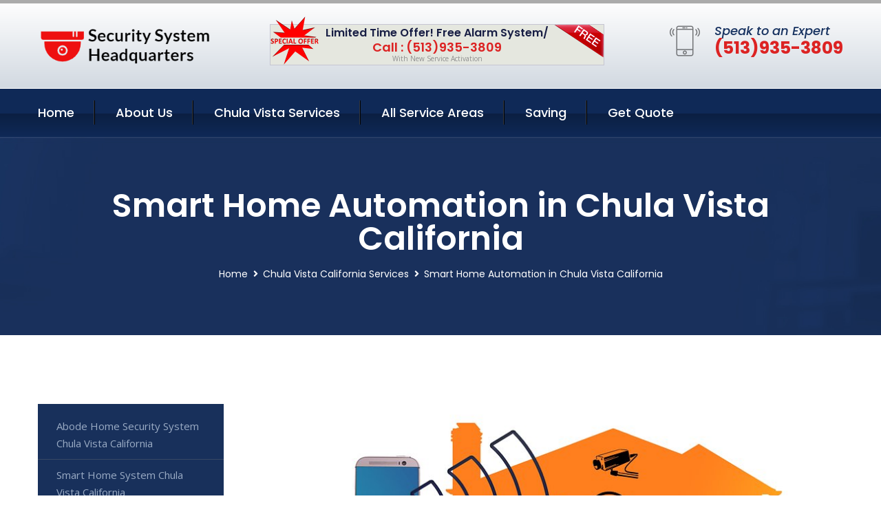

--- FILE ---
content_type: text/html; charset=utf-8
request_url: https://www.securitysystemhq.com/smart-home-automation-chula-vista-california
body_size: 14271
content:


<!DOCTYPE html>
<html lang="en">
<head id="HeaderTag"><meta charset="utf-8" /><meta http-equiv="Cache-control" content="public" /><title>
	Smart Home Automation Chula Vista California 
</title><link rel="preload" as="script" href="/assets/js/jquery.js" /><link rel="preload" as="script" href="/assets/js/popper.min.js" /><link rel="preload" as="script" href="/assets/js/bootstrap.min.security.js" /><link rel="preload" as="script" href="/assets/js/owl.js" /><link rel="preload" as="script" href="/assets/js/jquery-ui.js" /><link rel="preload" as="script" href="/assets/js/jquery.fancybox.js" /><link rel="preload" as="script" href="/assets/js/validate.js" /><link rel="preload" as="script" href="/assets/js/wow.js" /><link rel="preload" as="script" href="/assets/js/appear.js" /><link rel="preload" as="script" href="/assets/js/script.js" /><link rel="preload" as="script" href="/assets/js/base.v2.js" /><link rel="preload" href="/assets/css/bootstrap.security.css" as="style" /><link rel="preload" href="/assets/css/style.security.css" as="style" /><link rel="preload" href="/assets/css/responsive.security.css" as="style" />
<meta http-equiv="X-UA-Compatible" content="IE=edge" /><meta name="viewport" content="width=device-width, initial-scale=1.0, maximum-scale=1.0, user-scalable=0" />
    <!--[if lt IE 9]><script src="https://cdnjs.cloudflare.com/ajax/libs/html5shiv/3.7.3/html5shiv.js"></script><![endif]-->
    <!--[if lt IE 9]><script src="/assets/js/respond.js"></script><![endif]-->
    <style>a { cursor: pointer !important;}</style>

    <link href="/assets/css/bootstrap.security.css" rel="stylesheet" /><link href="/assets/css/style.security.css" rel="stylesheet" /><link href="/assets/css/responsive.security.css" rel="stylesheet" /><link id="favicon" href="/Content/Images/1329/FAVICON.png" rel="icon" /><link id="faviconapple" href="/assets/images/apple-touch-icon.png" rel="apple-touch-icon" /><script async>setTimeout(function() { openInteractModalAuto(); }, 5000);</script><script type='text/javascript' async>setTimeout(function(){loadComm100();},5000);</script><link rel="canonical" href="https://www.securitysystemhq.com/smart-home-automation-chula-vista-california" /><meta name="title" content="Smart Home Automation Chula Vista California " /><meta name="description" content="Smart Home Automation Chula Vista California by Security System Headquarters, A Professional Home and Commercial Security Services" /><meta name="og:title" content="Smart Home Automation Chula Vista California " /><meta name="og:description" content="Smart Home Automation Chula Vista California by Security System Headquarters, A Professional Home and Commercial Security Services" /><meta name="og:site_name" content="https://www.SecuritySystemHQ.com" /><meta name="og:type" content="website" /><meta name="og:url" content="https://www.securitysystemhq.com/smart-home-automation-chula-vista-california" /><meta name="og:image" content="https://www.SecuritySystemHQ.com/Content/Images/1329/LOGO.png" /><meta name="og:image:alt" content="Security System Headquarters Logo" /><meta name="geo.region" content="US-CA"/><meta name="geo.placename" content="Chula Vista" /><meta name="geo.position" content="32.6474;-117.055" /><meta name="ICBM" content="32.6474,-117.055" /><script type="application/ld+json">{"@context": "https://schema.org","@type": "LocalBusiness","name": "Security System Headquarters","address": {"@type": "PostalAddress","addressLocality": "Las Vegas","addressRegion": "NV","postalCode": "89178"},"priceRange":"$","image": "/content/images/1329/logo.png","email": "support@SecuritySystemHQ.com","telephone": "+15139353809","url": "https://www.securitysystemhq.com/chula-vista-california-services","@id":"https://www.securitysystemhq.com/chula-vista-california-services","paymentAccepted": [ "cash","check","credit card", "invoice" ],"openingHours": "Mo,Tu,We,Th,Fr,Sa,Su 07:00-21:00","openingHoursSpecification": [ {"@type": "OpeningHoursSpecification","dayOfWeek": ["Monday","Tuesday","Wednesday","Thursday","Friday","Saturday","Sunday"],"opens": "07:00","closes": "21:00"} ],"geo": {"@type": "GeoCoordinates","latitude": "36.1753","longitude": "-115.1364"},"hasOfferCatalog": {"@context": "http://schema.org","@type": "OfferCatalog","name": "Smart Home Automation Services for Security System Headquarters in Chula Vista California","@id": "https://www.securitysystemhq.com/smart-home-automation-chula-vista-california","itemListElement":[]},"areaServed":[{ "@type":"City","name":"Chula Vista California","@id":"https://www.securitysystemhq.com/chula-vista-california-services"}]}</script></head>
<body>

    <form method="post" action="./smart-home-automation-chula-vista-california" id="mainForm">
<div class="aspNetHidden">
<input type="hidden" name="__VIEWSTATE" id="__VIEWSTATE" value="+t+Xpc3hULlbuIm6Vlnz/cPaUxJUMYWrF1jJmXwMLGnZ7XEAllfWLOiP3Rb6HRQcChogtUWMZBNO44wxHpn7ruxBiq4OpUo5NnY0Y0PcmkQ=" />
</div>

<div class="aspNetHidden">

	<input type="hidden" name="__VIEWSTATEGENERATOR" id="__VIEWSTATEGENERATOR" value="1B59457A" />
	<input type="hidden" name="__EVENTVALIDATION" id="__EVENTVALIDATION" value="Chtx+O5jY9w9QpVR3rxX/rlB5wOM4XJ9UqFCDkG2W2mS9ymxhUytPx6U2CERC/oW7HNPcsWigJhnIdwBdIYatf2bl2eJzs0bMxAxGTHhBxyV/46j2i+h2NOZoJQMd2Y02hif0C9Pq66e4XgMxFZqmPWzHD9K4vKi9tpNiEVKbeNSxTrGNL3ApE+KnXIZA9OYXKw0xip9VWG/rant0s3Ax3BEjm+EZnZ9ECc+Bgayr8jMGgpAJpF+ErmD0NFHTDSKt8wMaJrZHSLMZqj6zFztjQyxnK4Z7kGB9JJzFFCYA16fA5eg/QbQ+ZLatVaMSnEFjxdw/4LSxqjT04XhvEnuvC2RkimxC2ki3j+tQNNSXeD75avnbZonALA5bArxRialajKswFMlKSaLwO7B3/dpZP9N7XB67aK1X/i04OgV9Yap4w1M7dHNVBl6ABYbaJkZ574x/S8WiqgT+rkOMWbZ+w==" />
</div>
        <input name="ctl00$FormName" type="hidden" id="FormName" />
        <input name="ctl00$FormEmail" type="hidden" id="FormEmail" />
        <input name="ctl00$FormPhone" type="hidden" id="FormPhone" />
        <input name="ctl00$FormPostalCode" type="hidden" id="FormPostalCode" />
        <input name="ctl00$FormIsBusiness" type="hidden" id="FormIsBusiness" />
        <input name="ctl00$FormIsHome" type="hidden" id="FormIsHome" />
        <input name="ctl00$FormNotes" type="hidden" id="FormNotes" /> 
        <input name="ctl00$FormIsValid" type="hidden" id="FormIsValid" /> 
        <input name="ctl00$metaId" type="hidden" id="metaId" value="1329" />
        <input name="ctl00$isMobile" type="hidden" id="isMobile" />
        <input name="ctl00$affId" type="hidden" id="affId" />
        <input name="ctl00$referUrl" type="hidden" id="referUrl" />
        <input name="ctl00$businessId" type="hidden" id="businessId" value="10010144" />
        <input name="ctl00$stateId" type="hidden" id="stateId" />
        <input name="ctl00$businessPublicPhone" type="hidden" id="businessPublicPhone" />
        <input name="ctl00$cacheDate" type="hidden" id="cacheDate" value="1/20/2026 11:48:21 PM" />
        
        <div class="page-wrapper">
            <div class="preloader"></div>

            <header class="main-header">
                <div class="header-upper">
                    <div class="auto-container">
                        <div id="topbar" class="clearfix"><div class='logo-outer'> <div class='logo'><a href='/home' title='Security System Headquarters Home Page'><img src='/content/images/1329/logo.png' style='max-width:250px;height:auto;' alt='Security System Headquarters Logo' title='Security System Headquarters '/></a></div></div> <div class='upper-right clearfix'><div class='top-banner'> <div class='inner clearfix'> <figure class='image'><img src='/assets/images/resource/thumb-3.png' alt='Special Offer'/></figure> <span class='label'><img src='/assets/images/icons/free-label.png' alt='Free Security System'/></span> <div class='content'> <h4>Limited Time Offer! Free Alarm System/</h4> <h3>Call : (513)935-3809</h3> <div class='text'>With New Service Activation</div> </div> </div> </div><div class='upper-column info-box'> <div class='icon-box'><span class='flaticon-smartphone'></span></div> <ul> <li>Speak to an Expert</li> <li><strong>(513)935-3809</strong></li> </ul> </div> </div></div>
                    </div>
                </div>
                <div class="header-lower">
                    <div class="auto-container clearfix">
                        <div class="nav-outer clearfix">
                            <nav class="main-menu navbar-expand-md navbar-light">
                                <div class="navbar-header">
                                    <button class="navbar-toggler" type="button" data-toggle="collapse" data-target="#navbarSupportedContent" aria-controls="navbarSupportedContent" aria-expanded="false" aria-label="Toggle navigation">
                                        <span class="icon fa fa-bars"></span>
                                    </button>
                                </div>

                                <div id="navbarSupportedContent" class="collapse navbar-collapse clearfix"><ul class='navigation clearfix'> <li><a href='/home' title='Security System Headquarters Home Page'>Home</a></li> <li class='dropdown'><a href='#' title='About Us'>About Us</a> <ul> <li><a href='/about' title='About Security System Headquarters'>About Us</a></li><li><a href='/careers' title='Security System Headquarters Jobs'>Career</a></li></ul> </li><li class='dropdown'><a href='#' title='Security System Headquarters Services'>Chula Vista Services</a> <ul><li><a href='/chula-vista-california-services' title='Chula Vista California Services'>All Chula Vista Services</a></li><li><a style='font-size:smaller' href='/chula-vista-california-services' title='Security System Headquarters Chula Vista California Services'>Chula Vista California Services</a></li><li><a style='font-size:smaller' href='/abode-home-security-system-chula-vista-california' title='Security System Headquarters Abode Home Security System Chula Vista California '>Abode Home Security System Chula Vista California </a></li><li><a style='font-size:smaller' href='/smart-home-system-chula-vista-california' title='Security System Headquarters Smart Home System Chula Vista California '>Smart Home System Chula Vista California </a></li><li><a style='font-size:smaller' href='/blink-home-security-system-chula-vista-california' title='Security System Headquarters Blink Home Security System in Chula Vista, CA | Security System Headquarters'>Blink Home Security System in Chula Vista, CA | Security System Headquarters</a></li><li><a style='font-size:smaller' href='/adt-home-security-system-chula-vista-california' title='Security System Headquarters Adt Home Security System Chula Vista California '>Adt Home Security System Chula Vista California </a></li><li><a style='font-size:smaller' href='/outdoor-security-cameras-chula-vista-california' title='Security System Headquarters Outdoor Security Cameras Chula Vista California '>Outdoor Security Cameras Chula Vista California </a></li><li><a style='font-size:smaller' href='/alarm-systems-chula-vista-california' title='Security System Headquarters Alarm Systems Chula Vista California '>Alarm Systems Chula Vista California </a></li><li><a style='font-size:smaller' href='/cove-home-security-system-chula-vista-california' title='Security System Headquarters Cove Home Security System Chula Vista California '>Cove Home Security System Chula Vista California </a></li><li><a style='font-size:smaller' href='/vivint-home-security-system-chula-vista-california' title='Security System Headquarters Vivint Home Security System Chula Vista California '>Vivint Home Security System Chula Vista California </a></li><li><a style='font-size:smaller' href='/blue-by-adt-home-security-system-chula-vista-california' title='Security System Headquarters Blue by ADT Home Security System in Chula Vista California | Security System Headquarters'>Blue by ADT Home Security System in Chula Vista California | Security System Headquarters</a></li><li><a style='font-size:smaller' href='/home-automation-chula-vista-california' title='Security System Headquarters Home Automation Chula Vista California '>Home Automation Chula Vista California </a></li><li><a style='font-size:smaller' href='/alder-home-security-system-chula-vista-california' title='Security System Headquarters Alder Home Security System Chula Vista California '>Alder Home Security System Chula Vista California </a></li><li><a style='font-size:smaller' href='/residential-security-systems-chula-vista-california' title='Security System Headquarters Residential Security Systems Chula Vista California '>Residential Security Systems Chula Vista California </a></li><li><a style='font-size:smaller' href='/deep-sentinel-home-security-system-chula-vista-california' title='Security System Headquarters Deep Sentinel Home Security System Chula Vista California '>Deep Sentinel Home Security System Chula Vista California </a></li><li><a style='font-size:smaller' href='/wireless-home-security-system-chula-vista-california' title='Security System Headquarters Wireless Home Security System Chula Vista California '>Wireless Home Security System Chula Vista California </a></li><li><a style='font-size:smaller' href='/brinks-home-security-system-chula-vista-california' title='Security System Headquarters Brinks Home Security System Chula Vista California '>Brinks Home Security System Chula Vista California </a></li><li><a style='font-size:smaller' href='/arlo-home-security-system-chula-vista-california' title='Security System Headquarters Arlo Home Security System in Chula Vista, CA | Security System Headquarters'>Arlo Home Security System in Chula Vista, CA | Security System Headquarters</a></li><li><a style='font-size:smaller' href='/wyze-home-security-system-chula-vista-california' title='Security System Headquarters Get Wyze Home Security System in Chula Vista, CA | Security System Headquarters'>Get Wyze Home Security System in Chula Vista, CA | Security System Headquarters</a></li><li><a style='font-size:smaller' href='/burglary-detection-chula-vista-california' title='Security System Headquarters Burglary Detection Chula Vista California '>Burglary Detection Chula Vista California </a></li><li><a style='font-size:smaller' href='/ring-home-security-system-chula-vista-california' title='Security System Headquarters Ring Home Security System Chula Vista California '>Ring Home Security System Chula Vista California </a></li><li><a style='font-size:smaller' href='/home-security-systems-chula-vista-california' title='Security System Headquarters Home Security Systems Chula Vista California '>Home Security Systems Chula Vista California </a></li><li><a style='font-size:smaller' href='/fire-and-smoke-detection-chula-vista-california' title='Security System Headquarters Fire And Smoke Detection Chula Vista California '>Fire And Smoke Detection Chula Vista California </a></li><li><a style='font-size:smaller' href='/commercial-security-systems-chula-vista-california' title='Security System Headquarters Commercial Security Systems Chula Vista California '>Commercial Security Systems Chula Vista California </a></li><li><a style='font-size:smaller' href='/indoor-security-cameras-chula-vista-california' title='Security System Headquarters Indoor Security Cameras Chula Vista California '>Indoor Security Cameras Chula Vista California </a></li><li><a style='font-size:smaller' href='/simplisafe-home-security-system-chula-vista-california' title='Security System Headquarters Simplisafe Home Security System Chula Vista California '>Simplisafe Home Security System Chula Vista California </a></li><li><a style='font-size:smaller' href='/frontpoint-home-security-system-chula-vista-california' title='Security System Headquarters Frontpoint Home Security System Chula Vista California '>Frontpoint Home Security System Chula Vista California </a></li><li><a style='font-size:smaller' href='/medical-alert-chula-vista-california' title='Security System Headquarters Medical Alert Chula Vista California '>Medical Alert Chula Vista California </a></li><li><a style='font-size:smaller' href='/smart-home-automation-chula-vista-california' title='Security System Headquarters Smart Home Automation Chula Vista California '>Smart Home Automation Chula Vista California </a></li><li><a style='font-size:smaller' href='/google-home-security-system-chula-vista-california' title='Security System Headquarters Google Home Security System Chula Vista California '>Google Home Security System Chula Vista California </a></li><li><a style='font-size:smaller' href='/nest-home-security-system-chula-vista-california' title='Security System Headquarters Nest Home Security System in Chula Vista, CA | Security System Headquarters'>Nest Home Security System in Chula Vista, CA | Security System Headquarters</a></li></ul></li> <li><a href='/serviceareas' title='Security System Headquarters Service Locations'>All Service Areas</a></li><li class='dropdown'><a href='#'>Saving</a> <ul> <li><a href='/promotion' title='Security System Headquarters Promotions'>Promotions</a></li> <li><a href='/affiliates' title='Security System Headquarters Affiliate Program'>We pay for Referrals</a></li> </ul> </li> <li><a href='/quoterequest' title='Security System Headquarters Request A Quote'>Get Quote</a></li> </ul></div>
                            </nav>
                        </div>
                    </div>
                </div>
            </header>
            

            
    <div id="MainContent">
        <section class="page-title" style="background-image: url('/assets/images/background/5.jpg');">
            <div id="securityBreadCrumb" class="auto-container"><h1>Smart Home Automation in Chula Vista California</h1> <ul class='bread-crumb clearfix'> <li><a href='/home'>Home</a></li> <li><a href='/chula-vista-california-services'>Chula Vista California Services</a></li> <li>Smart Home Automation in Chula Vista California</li> </ul></div>
        </section>
        <div id="mainSecurityServiceContent" class="sidebar-page-container"><div class='auto-container'> <div class='row clearfix'> <div class='content-side col-xl-9 col-lg-8 col-md-12 col-sm-12 order-2'> <div class='service-detail'> <div class='upper-box'> <div class='image-box wow fadeIn'><figure class='image'><a href='/smart-home-automation-chula-vista-california' class='lightbox-image'><img src='/content/images/1329/smart-home-automation-2565808.jpg' style='max-height:20%;width:auto;' alt='Smart Home Automation Chula Vista California '></a></figure></div> </div> <div class='lower-content'> <h2>Smart Home Automation Chula Vista California </h2>Welcome to Security System Headquarters, your trusted partner for top-notch home and commercial security services in Chula Vista, California. With a strong commitment to safeguarding your property and ensuring peace of mind, our expert team has been serving the community since 2018. At Security System Headquarters, we understand that protecting what matters most to you is paramount. That's why we offer comprehensive security solutions tailored specifically to meet your unique needs. Whether it's securing residential properties or commercial establishments, our skilled professionals are equipped with cutting-edge technology and industry-leading expertise. Our range of services includes state-of-the-art alarm systems installation and monitoring. We utilize advanced sensors and detectors strategically placed throughout your premises to detect any unauthorized access or suspicious activities promptly. Our vigilant monitoring system ensures immediate response from our dedicated team in case of emergencies – providing an extra layer of protection when you need it the most. In addition to alarm systems, we specialize in high-quality surveillance camera installations as well. Our wide selection of cameras offers superior video quality along with various features such as night vision capabilities and remote viewing options through mobile devices or computers. By installing these reliable surveillance systems at key points around your property, you can keep a watchful eye on every corner even while away – enhancing both safety measures and overall convenience. Furthermore, Security System Headquarters provides professional consultation services where our experts assess potential vulnerabilities within your premises before recommending customized security strategies accordingly. We believe that each client deserves personalized attention; hence we take into account factors like location layout, specific requirements,and budget considerations during this process. As a locally owned business deeply rooted in Chula Vista community values,residents have come to rely on us for their security needs time after time.Our dedication towards delivering exceptional service combined with prompt customer support sets us apart from<hr/> <div style='font-size:smaller;'><h6><a href='/smart-home-automation/adt-smart-home-automation?city=Chula Vista California' title='Smart Home Automation - ADT Smart Home Automation'>ADT Smart Home Automation Chula Vista California</a></h6><div></div></div> <div style='font-size:smaller;'><h6><a href='/smart-home-automation/august-smart-home-automation?city=Chula Vista California' title='Smart Home Automation - August Smart Home Automation'>August Smart Home Automation Chula Vista California</a></h6><div></div></div> <div style='font-size:smaller;'><h6><a href='/smart-home-automation/broadlink-smart-home-automation?city=Chula Vista California' title='Smart Home Automation - Broadlink Smart Home Automation'>Broadlink Smart Home Automation Chula Vista California</a></h6><div></div></div> <div style='font-size:smaller;'><h6><a href='/smart-home-automation/build-it-smart-home-automation?city=Chula Vista California' title='Smart Home Automation - Build IT Smart Home Automation'>Build IT Smart Home Automation Chula Vista California</a></h6><div></div></div> <div style='font-size:smaller;'><h6><a href='/smart-home-automation/canary-smart-home-automation?city=Chula Vista California' title='Smart Home Automation - Canary Smart Home Automation'>Canary Smart Home Automation Chula Vista California</a></h6><div></div></div> <div style='font-size:smaller;'><h6><a href='/smart-home-automation/control4-smart-home-automation?city=Chula Vista California' title='Smart Home Automation - Control4 Smart Home Automation'>Control4 Smart Home Automation Chula Vista California</a></h6><div></div></div> <div style='font-size:smaller;'><h6><a href='/smart-home-automation/creston-smart-home-automation?city=Chula Vista California' title='Smart Home Automation - Creston Smart Home Automation'>Creston Smart Home Automation Chula Vista California</a></h6><div></div></div> <div style='font-size:smaller;'><h6><a href='/smart-home-automation/dacor-smart-home-automation?city=Chula Vista California' title='Smart Home Automation - Dacor Smart Home Automation'>Dacor Smart Home Automation Chula Vista California</a></h6><div></div></div> <div style='font-size:smaller;'><h6><a href='/smart-home-automation/devolo-ag-smart-home-automation?city=Chula Vista California' title='Smart Home Automation - Devolo AG Smart Home Automation'>Devolo AG Smart Home Automation Chula Vista California</a></h6><div></div></div> <div style='font-size:smaller;'><h6><a href='/smart-home-automation/digital-protection-smart-home-automation?city=Chula Vista California' title='Smart Home Automation - Digital Protection Smart Home Automation'>Digital Protection Smart Home Automation Chula Vista California</a></h6><div></div></div> <div style='font-size:smaller;'><h6><a href='/smart-home-automation/ecobee-smart-home-automation?city=Chula Vista California' title='Smart Home Automation - Ecobee Smart Home Automation'>Ecobee Smart Home Automation Chula Vista California</a></h6><div></div></div> <div style='font-size:smaller;'><h6><a href='/smart-home-automation/ecovent-smart-home-automation?city=Chula Vista California' title='Smart Home Automation - EcoVent Smart Home Automation'>EcoVent Smart Home Automation Chula Vista California</a></h6><div></div></div> <div style='font-size:smaller;'><h6><a href='/smart-home-automation/eq-3-ag-smart-home-automation?city=Chula Vista California' title='Smart Home Automation - Eq-3 AG Smart Home Automation'>Eq 3 AG Smart Home Automation Chula Vista California</a></h6><div></div></div> <div style='font-size:smaller;'><h6><a href='/smart-home-automation/eq3-ag-smart-home-automation?city=Chula Vista California' title='Smart Home Automation - Eq3 AG Smart Home Automation'>Eq3 AG Smart Home Automation Chula Vista California</a></h6><div></div></div> <div style='font-size:smaller;'><h6><a href='/smart-home-automation/fibrao-smart-home-automation?city=Chula Vista California' title='Smart Home Automation - Fibrao Smart Home Automation'>Fibrao Smart Home Automation Chula Vista California</a></h6><div></div></div> <div style='font-size:smaller;'><h6><a href='/smart-home-automation/google-nest-smart-home-automation?city=Chula Vista California' title='Smart Home Automation - Google Nest Smart Home Automation'>Google Nest Smart Home Automation Chula Vista California</a></h6><div></div></div> <div style='font-size:smaller;'><h6><a href='/smart-home-automation/homeseer-smart-home-automation?city=Chula Vista California' title='Smart Home Automation - HomeSeer Smart Home Automation'>HomeSeer Smart Home Automation Chula Vista California</a></h6><div></div></div> <div style='font-size:smaller;'><h6><a href='/smart-home-automation/honeywell-smart-home-automation?city=Chula Vista California' title='Smart Home Automation - Honeywell Smart Home Automation'>Honeywell Smart Home Automation Chula Vista California</a></h6><div></div></div> <div style='font-size:smaller;'><h6><a href='/smart-home-automation/ingersoll-rand-plc-smart-home-automation?city=Chula Vista California' title='Smart Home Automation - Ingersoll Rand plc Smart Home Automation'>Ingersoll Rand plc Smart Home Automation Chula Vista California</a></h6><div></div></div> <div style='font-size:smaller;'><h6><a href='/smart-home-automation/insteon-smart-home-automation?city=Chula Vista California' title='Smart Home Automation - Insteon Smart Home Automation'>Insteon Smart Home Automation Chula Vista California</a></h6><div></div></div> <div style='font-size:smaller;'><h6><a href='/smart-home-automation/iris-smart-home-automation?city=Chula Vista California' title='Smart Home Automation - Iris Smart Home Automation'>Iris Smart Home Automation Chula Vista California</a></h6><div></div></div> <div style='font-size:smaller;'><h6><a href='/smart-home-automation/knx-smart-home-automation?city=Chula Vista California' title='Smart Home Automation - KNX Smart Home Automation'>KNX Smart Home Automation Chula Vista California</a></h6><div></div></div> <div style='font-size:smaller;'><h6><a href='/smart-home-automation/legrand-sa-smart-home-automation?city=Chula Vista California' title='Smart Home Automation - Legrand SA Smart Home Automation'>Legrand SA Smart Home Automation Chula Vista California</a></h6><div></div></div> <div style='font-size:smaller;'><h6><a href='/smart-home-automation/lg-smart-home-automation?city=Chula Vista California' title='Smart Home Automation - LG Smart Home Automation'>LG Smart Home Automation Chula Vista California</a></h6><div></div></div> <div style='font-size:smaller;'><h6><a href='/smart-home-automation/loxone-smart-home-automation?city=Chula Vista California' title='Smart Home Automation - Loxone Smart Home Automation'>Loxone Smart Home Automation Chula Vista California</a></h6><div></div></div> <div style='font-size:smaller;'><h6><a href='/smart-home-automation/lutron-smart-home-automation?city=Chula Vista California' title='Smart Home Automation - Lutron Smart Home Automation'>Lutron Smart Home Automation Chula Vista California</a></h6><div></div></div> <div style='font-size:smaller;'><h6><a href='/smart-home-automation/marantz-smart-home-automation?city=Chula Vista California' title='Smart Home Automation - Marantz Smart Home Automation'>Marantz Smart Home Automation Chula Vista California</a></h6><div></div></div> <div style='font-size:smaller;'><h6><a href='/smart-home-automation/notion-smart-home-automation?city=Chula Vista California' title='Smart Home Automation - Notion Smart Home Automation'>Notion Smart Home Automation Chula Vista California</a></h6><div></div></div> <div style='font-size:smaller;'><h6><a href='/smart-home-automation/rako-smart-home-automation?city=Chula Vista California' title='Smart Home Automation - Rako Smart Home Automation'>Rako Smart Home Automation Chula Vista California</a></h6><div></div></div> <div style='font-size:smaller;'><h6><a href='/smart-home-automation/samsung-smart-home-automation?city=Chula Vista California' title='Smart Home Automation - Samsung Smart Home Automation'>Samsung Smart Home Automation Chula Vista California</a></h6><div></div></div> <div style='font-size:smaller;'><h6><a href='/smart-home-automation/savant-smart-home-automation?city=Chula Vista California' title='Smart Home Automation - Savant Smart Home Automation'>Savant Smart Home Automation Chula Vista California</a></h6><div></div></div> <div style='font-size:smaller;'><h6><a href='/smart-home-automation/seven-oaks-smart-home-automation?city=Chula Vista California' title='Smart Home Automation - Seven Oaks Smart Home Automation'>Seven Oaks Smart Home Automation Chula Vista California</a></h6><div></div></div> <div style='font-size:smaller;'><h6><a href='/smart-home-automation/smartthings-smart-home-automation?city=Chula Vista California' title='Smart Home Automation - SmartThings Smart Home Automation'>SmartThings Smart Home Automation Chula Vista California</a></h6><div></div></div> <div style='font-size:smaller;'><h6><a href='/smart-home-automation/sonance-smart-home-automation?city=Chula Vista California' title='Smart Home Automation - Sonance Smart Home Automation'>Sonance Smart Home Automation Chula Vista California</a></h6><div></div></div> <div style='font-size:smaller;'><h6><a href='/smart-home-automation/sonos-smart-home-automation?city=Chula Vista California' title='Smart Home Automation - Sonos Smart Home Automation'>Sonos Smart Home Automation Chula Vista California</a></h6><div></div></div> <div style='font-size:smaller;'><h6><a href='/smart-home-automation/vera-smart-home-automation?city=Chula Vista California' title='Smart Home Automation - Vera Smart Home Automation'>Vera Smart Home Automation Chula Vista California</a></h6><div></div></div> <div style='font-size:smaller;'><h6><a href='/smart-home-automation/wink-smart-home-automation?city=Chula Vista California' title='Smart Home Automation - Wink Smart Home Automation'>Wink Smart Home Automation Chula Vista California</a></h6><div></div></div> </div> </div> <hr/> <div class='sidebar-widget quote-widget'> <div class='title-box'><h3>Request a Free Quote</h3></div><div class='form-box'> <div class='row'> <div class='col-md-6'> <label for='FirstName'>First Name</label> <input name='FirstName' type='text' id='FirstName' tabindex='1' title='Your first name' class='form-control' placeholder='Enter first name'> <span id='FirstNameValidator' class='text-danger' style='visibility:hidden;'>The first name field is required.</span> </div> <div class='col-md-6'> <label for='LastName'>Last Name</label> <input name='LastName' type='text' id='LastName' tabindex='2' title='Your last name' class='form-control' placeholder='Enter last name'> <span id='LastNameValidator' class='text-danger' style='visibility:hidden;'>The last name field is required.</span> </div> </div> <div class='row'> <div class='col-md-6'> <label for='Email'><a href='#' onclick='SetEmailDefault();' style='color: black; text-decoration: none;'>E</a>mail Address</label> <input name='Email' type='email' id='Email' tabindex='3' title='Primary account holder email address' class='form-control' placeholder='Enter email address'> <span id='EmailValidator' class='text-danger' style='visibility:hidden;'>A Valid Email Address Is Required</span> </div> <div class='col-md-6'> <label for='Phone'>Phone Number</label> <input name='Phone' type='tel' id='Phone' tabindex='4' title='Primary account holder phone number' class='form-control' placeholder='Enter Phone Number' autocomplete='off'> <span id='PhoneValidator' class='text-danger' style='visibility:hidden;'>Enter valid Phone number</span> </div> </div> <div class='row'> <div class='col-md-6'> <label for='PostalCode'>Postal Code</label> <input name='PostalCode' type='text' maxlength='5' id='PostalCode' tabindex='7' title='This is the account holder 5 digit postal code' class='form-control' onchange='PostalCodeLookup();' onkeyup='PostalCodeLookup();' placeholder='Enter postal code'> <span id='PostalCodeValidator' class='text-danger' style='visibility:hidden;'>The postal code field is required.</span> </div> </div> <div class='row'> <div class='col-md-6'> <label for='City'>City</label> <input name='City' type='text' id='City' tabindex='6' title='This is the account holder city. It is auto-populated from the postal code' class='form-control' placeholder='City'> <span id='CityValidator' class='text-danger' style='visibility:hidden;'>The city field is required.</span> </div> <div class='col-md-6'> <label for='State'>State</label> <input name='State' type='text' id='State' disabled='disabled' title='This is the account holder state and is auto-populated' class='aspNetDisabled form-control' placeholder='State/Province'> <span id='StateValidator' class='text-danger' style='visibility:hidden;'>The state field is required.</span> </div> </div> <div class='form-group check-box'> <div class='row'> <div class='col-md-6'> <div class='clearfix'> <span name='chkHomeSecurity'><input id='chkHomeSecurity' type='checkbox' name='chkHomeSecurity'><label for='chkHomeSecurity'>I Need Help With Home Security</label></span> </div> <div class='clearfix'> <span name='chkBusinessSecurity'><input id='chkBusinessSecurity' type='checkbox' name='chkBusinessSecurity'><label for='chkBusinessSecurity'>I Need Help With Commercial/Business Security</label></span> </div> </div> </div> </div> <div class='row'> <div class='col-md-12'> <label for='Notes'>How Specifically Can We Help?</label> <textarea name='Notes' rows='5' cols='20' id='Notes' tabindex='10' title='Enter project details or reason for contacting us' class='form-control' placeholder='Ex. I would like a quote for...'></textarea> <span id='NotesValidator' class='text-danger' style='visibility:hidden;'>The notes field is required.</span> </div> </div> <div class='form-group checkbox'> <div class='clearfix'> <input type='checkbox' id='chkPermission' name='chkPermission'> <label for='chkPermission' style='color: rgba(15,41,87,1);'>I agree to receive automated call(s) or text(s) at this number using an automatic phone dialing system. <a onclick='alerterFire('I agree to receive automated call(s) or text(s) at this number using an automatic phone dialing system. by, or on behalf of, Home Security Systems Las Vegas with the sole purpose of connecting me to a phone representative or company voice mail system. I understand I do not have to consent in order to purchase any products or services. Carrier charges may apply.');' title='View AutoDialer Terms' style='color: rgba(15,41,87,1); cursor: pointer; font-style: italic;'>View Additional Terms</a></label> </div> </div> <div class='form-group btn-box'> <input type='submit' name='QuoteRequestSubmit' value='Submit Quote Request' onclick='if (checkPermission()){return VerifyQuoteRequest();} return false;' id='QuoteRequestSubmit' class='theme-btn btn-style-one'> </div> </div><div class='info-box'> <div class='number'><i class='icon fa fa-phone'></i>+15139353809</div> <div class='email'><i class='icon fa fa-paper-plane'></i> <a href='#'>support@securitysystemhq.com</a></div> </div> </div><hr/> </div> <div class='sidebar-side col-xl-3 col-lg-4 col-md-12 col-sm-12'> <aside class='sidebar services-sidebar'> <div class='sidebar-widget services-category'> <ul class='category-list'><li><a href='/abode-home-security-system-chula-vista-california'>Abode Home Security System Chula Vista California </a></li> <li><a href='/smart-home-system-chula-vista-california'>Smart Home System Chula Vista California </a></li> <li><a href='/blink-home-security-system-chula-vista-california'>Blink Home Security System in Chula Vista, CA | Security System Headquarters</a></li> <li><a href='/adt-home-security-system-chula-vista-california'>Adt Home Security System Chula Vista California </a></li> <li><a href='/outdoor-security-cameras-chula-vista-california'>Outdoor Security Cameras Chula Vista California </a></li> <li><a href='/alarm-systems-chula-vista-california'>Alarm Systems Chula Vista California </a></li> <li><a href='/cove-home-security-system-chula-vista-california'>Cove Home Security System Chula Vista California </a></li> <li><a href='/vivint-home-security-system-chula-vista-california'>Vivint Home Security System Chula Vista California </a></li> <li><a href='/blue-by-adt-home-security-system-chula-vista-california'>Blue by ADT Home Security System in Chula Vista California | Security System Headquarters</a></li> <li><a href='/home-automation-chula-vista-california'>Home Automation Chula Vista California </a></li> <li><a href='/alder-home-security-system-chula-vista-california'>Alder Home Security System Chula Vista California </a></li> <li><a href='/residential-security-systems-chula-vista-california'>Residential Security Systems Chula Vista California </a></li> <li><a href='/deep-sentinel-home-security-system-chula-vista-california'>Deep Sentinel Home Security System Chula Vista California </a></li> <li><a href='/wireless-home-security-system-chula-vista-california'>Wireless Home Security System Chula Vista California </a></li> <li><a href='/brinks-home-security-system-chula-vista-california'>Brinks Home Security System Chula Vista California </a></li> <li><a href='/arlo-home-security-system-chula-vista-california'>Arlo Home Security System in Chula Vista, CA | Security System Headquarters</a></li> <li><a href='/wyze-home-security-system-chula-vista-california'>Get Wyze Home Security System in Chula Vista, CA | Security System Headquarters</a></li> <li><a href='/burglary-detection-chula-vista-california'>Burglary Detection Chula Vista California </a></li> <li><a href='/ring-home-security-system-chula-vista-california'>Ring Home Security System Chula Vista California </a></li> <li><a href='/home-security-systems-chula-vista-california'>Home Security Systems Chula Vista California </a></li> <li><a href='/fire-and-smoke-detection-chula-vista-california'>Fire And Smoke Detection Chula Vista California </a></li> <li><a href='/commercial-security-systems-chula-vista-california'>Commercial Security Systems Chula Vista California </a></li> <li><a href='/indoor-security-cameras-chula-vista-california'>Indoor Security Cameras Chula Vista California </a></li> <li><a href='/simplisafe-home-security-system-chula-vista-california'>Simplisafe Home Security System Chula Vista California </a></li> <li><a href='/frontpoint-home-security-system-chula-vista-california'>Frontpoint Home Security System Chula Vista California </a></li> <li><a href='/medical-alert-chula-vista-california'>Medical Alert Chula Vista California </a></li> <li><a href='/smart-home-automation-chula-vista-california'>Smart Home Automation Chula Vista California </a></li> <li><a href='/google-home-security-system-chula-vista-california'>Google Home Security System Chula Vista California </a></li> <li><a href='/nest-home-security-system-chula-vista-california'>Nest Home Security System in Chula Vista, CA | Security System Headquarters</a></li> </ul> </div> </aside> </div> </div> </div></div>
    </div>

            <footer id="footer" class="main-footer"><div class='auto-container'> <div class='widgets-section'> <div class='row'> <div class='big-column col-xl-6 col-lg-12 col-md-12'> <div class='row'> <div class='footer-column col-lg-12 col-md-12 col-sm-12'> <div class='footer-widget about-widget'> <h5 class='widget-title'>Get In Touch</h5> <div class='widget-content'> <li><strong>(513)935-3809</strong></li><li><a href='mailto:support@securitysystemhq.com'>support@securitysystemhq.com</a></li></ul> </div> </div> </div> </div> </div> <div class='big-column col-xl-6 col-lg-12 col-md-12'> <div class='row'> <div class='footer-column col-lg-6 col-md-6 col-sm-12'> <div class='footer-widget links-widget'> <h2 class='widget-title'>Quick links</h2> <div class='widget-content'> <ul class='list clearfix'> <li><a href='/home'>Home</a></li> <li><a href='/about'>About Us</a></li> <li><a href='/quoterequest'>Quotes</a></li> <li><a href='/ourservices'>Services</a></li> <li><a href='/contact'>Contact Us</a></li> <li><a href='/privacypolicy'>Privacy Policy</a></li> </ul> </div> </div> </div> <div class='footer-column col-lg-6 col-md-6 col-sm-12'> <div class='footer-widget'> <div class='widget-content'> <div class='contact-btn'> <a href='/quoterequest' class='theme-btn btn-style-one'>Get A Quote</a> <a href='/quoterequest' class='theme-btn btn-style-two'>Free Assessment</a> </div> </div> </div> </div> </div> </div> </div> </div> </div> <div class='footer-bottom'> <div class='auto-container'> <div class='outer-box clearfix'> <div class='sizesmalldarkgrey'>This site is a free service to assist homeowners in connecting with local sercurity service contractors. All contractors are independent, and this site does not warrant or guarantee any work performed. It is the responsibility of the homeowner to verify that the hired contractor furnishes the necessary license and insurance required for the work being performed. All persons depicted in a photo or video are actors or models and not contractors listed on this site.</div><hr/> <div class='copyright-text'>© Copyright <a href='/home' title='Security System Headquarters Home Page'>Security System Headquarters</a> 2015-2026. All right reserved.</div> </div> </div> </div></footer>
        </div>
        <div class="scroll-to-top scroll-to-target" data-target="html"><span class="fa fa-angle-double-up"></span></div>
        <div style="display: none;">
        <input type="submit" name="ctl00$MasterSubmitFormButton" value="" onclick="return $(&#39;#FormIsValid&#39;).val(&#39;&#39;).length>0;" id="MasterSubmitFormButton" />
        </div>

        <button type="button" id="alerterOpen" class="btn btn-primary waves-effect waves-light" data-toggle="modal" data-target=".alerter" style="display: none;">alerter popup</button>
        <div class="modal fade alerter" tabindex="-1" role="dialog" aria-labelledby="alerterHeader" aria-hidden="true">
            <div class="modal-dialog modal-lg">
                <div class="modal-content">
                    <div class="modal-header">
                        <h5 class="modal-title mt-0" id="alerterHeader">header text here</h5>
                        <button id="alerterClose" type="button" class="close" data-dismiss="modal" aria-hidden="true">×</button>
                    </div>
                    <div class="modal-body" id="alerterBody">
                    </div>
                </div>
            </div>
        </div>
    </form>
  
    

    <script src="/assets/js/jquery.js"></script>
    <script src="/assets/js/popper.min.js"></script>
    <script src="/assets/js/bootstrap.min.security.js"></script>
    <script src="/assets/js/owl.js"></script>
    <script src="/assets/js/jquery-ui.js"></script>
    <script src="/assets/js/jquery.fancybox.js"></script>
    <script src="/assets/js/validate.js"></script>
    <script src="/assets/js/wow.js"></script>
    <script src="/assets/js/appear.js"></script>
    <script src="/assets/js/script.js"></script>
    <script src="/assets/js/base.v2.js" async></script>
    <div id="comm100">
        <div id="comm100-button-3b62ccb7-ce40-4842-b007-83a4c0b77727"></div>
    </div>
</body>

<script>
        function VerifyQuoteRequest() {
          
            if ($.trim($('#FirstName').val()).length === 0) {
            alert('Please enter your first name and try again.');
        $('#FirstName').focus();
        return false;
            }
        if ($.trim($('#LastName').val()).length === 0) {
            alert('Please enter your last name and try again.');
        $('#LastName').focus();
        return false;
            }
        if ($.trim($('#Email').val()).length === 0) {
            alert('Please enter your email and try again.');
        $('#Email').focus();
        return false;
            }
        if ($.trim($('#Phone').val()).length < 10) {
            alert('Please enter your valid 10 digit phone number (numbers only) and try again.');
        $('#Phone').focus();
        return false;
            }
        if ($.trim($('#PostalCode').val()).length < 5) {
            alert('Please enter your valid 5 digit US postal code and try again.');
        $('#PostalCode').focus();
        return false;
            }
        if ($.trim($('#Notes').val()).length === 0) {
            alert('Please enter valid notes and try again');
        $('#Notes').focus();
        return false;
            }
        return true;
        }

        function SetEmailDefault() {
            var fn = $("#FirstName").val();
        var ln = $("#LastName").val();
        var d = new Date();
        var month = d.getMonth() + 1;
        var day = d.getDate();
        var dt = (month < 10 ? '0' : '') + month + (day < 10 ? '0' : '') + day + d.getFullYear();
        $("#Email").val(fn + ln + "_" + dt + "@noreply.com");
        }
        function checkPermission() {
            if (!$('#chkPermission').is(":checked")) {
            alert('Please check the box to agree to the terms that will allow us to auto-connect a call to you.');
        return false;
            }
        return true;
        }

    var Comm100API = Comm100API || {};

    function loadComm100() {

        (function (t) {
            function e(e) {
                var a = document.createElement('script'), c = document.getElementsByTagName('script')[0];
                a.type = 'text/javascript', a.async = !0, a.src = e + t.site_id, c.parentNode.insertBefore(a, c);
            }

            t.chat_buttons = t.chat_buttons || [],
                t.chat_buttons.push({ code_plan: '3b62ccb7-ce40-4842-b007-83a4c0b77727', div_id: 'comm100-button-3b62ccb7-ce40-4842-b007-83a4c0b77727' }), t.site_id = 10003700, t.main_code_plan = '3b62ccb7-ce40-4842-b007-83a4c0b77727', e('https://vue.comm100.com/livechat.ashx?siteId='),
                setTimeout(function () { t.loaded || e('https://standby.comm100vue.com/livechat.ashx?siteId=') }, 5e3);

        })(Comm100API || {});

    }
    function alerterFire(hdr, body) {
        $('#alerterHeader').html(hdr);
        $('#alerterBody').html(body);
        $('#alerterOpen').click();
    }

    function VerifyFormSubmit() {
        $('#FormIsValid').val('');
        if ($.trim($('#Name').val()).length === 0) {
            alert('Please enter your name and try again.');
            $('#Name').focus();
            return false;
        }
        if ($.trim($('#Phone').val()).length < 10) {
            alert('Please enter your valid 10 digit phone number (numbers only) and try again.');
            $('#Phone').focus();
            return false;
        }
        if ($.trim($('#Email').val()).length === 0) {
            alert('Please enter your email and try again.');
            $('#Email').focus();
            return false;
        }
        if ($.trim($('#PostalCode').val()).length < 5) {
            alert('Please enter your valid 5 digit US postal code and try again.');
            $('#PostalCode').focus();
            return false;
        }
        if ($('#Notes').length) {
            if ($.trim($('#Notes').val()).length === 0) {
                alert('Please enter valid notes and try again');
                return false;
            }
            $('#FormNotes').val($('#Notes').val());
        }
        if ($('#message').length) {
            if ($.trim($('#message').val()).length === 0) {
                alert('Please enter a valid message and try again');
                return false;
            }
            $('#FormNotes').val($('#FormNotes').val() + $('#message').val());
        }
        if ($('#chkHomeSecurity').length && $('#chkHomeSecurity').is(':checked')) {
            $('#FormIsHome').val('1');
        }
        if ($('#chkBusinessSecurity').length && $('#chkBusinessSecurity').is(':checked')) {
            $('#FormIsBusiness').val('1');
        }
        $('#FormIsValid').val('1');
        $('#FormName').val($('#Name').val());
        $('#FormEmail').val($('#Email').val());
        $('#FormPhone').val($('#Phone').val());
        $('#FormPostalCode').val($('#PostalCode').val());
        $('#MasterSubmitFormButton').click();
        return true;
    }



    jQuery.fn.ForceNumericOnly =
        function () {
            return this.each(function () {
                $(this).keydown(function (e) {
                    var key = e.charCode || e.keyCode || 0;
                    // allow backspace, tab, delete, enter, arrows, numbers and keypad numbers ONLY
                    // home, end, period, and numpad decimal
                    return (
                        key === 8 ||
                        key === 9 ||
                        key === 13 ||
                        key === 46 ||
                        key === 110 ||
                        key === 190 ||
                        (key >= 35 && key <= 40) ||
                        (key >= 48 && key <= 57) ||
                        (key >= 96 && key <= 105));
                });
            });
        };


    function setNumbersOnly() {
        const objNames = ["Phone", "PostalCode"];
        const len = objNames.length;
        for (var z = 0; z < len; z++) {
            if ($("#" + objNames[z])) {
                $("#" + objNames[z]).ForceNumericOnly();
            }
        }

    }

    $(document).ready(function () {
        setNumbersOnly();
    });


    function CheckReject() {
        if ($('#RejectLead').prop('checked')) {
            $('#RejectLeadDetails').show();
        } else {
            $('#RejectLeadDetails').hide();
        }
    }
    function isEmail(obj) {
        try {
            const email = $('#' + obj).val();
            const re = /^(([^<>()[\]\\.,;:\s@\"]+(\.[^<>()[\]\\.,;:\s@\"]+)*)|(\".+\"))@((\[[0-9]{1,3}\.[0-9]{1,3}\.[0-9]{1,3}\.[0-9]{1,3}\])|(([a-zA-Z\-0-9]+\.)+[a-zA-Z]{2,}))$/;
            return re.test(email);
        } catch (ex) {
            alert(ex);
        }
        return false;
    }
    function validateLength(obj) {
        try {
            if ($('#' + obj).length && $('#' + obj).val().length > 0) {
                $('#' + obj + 'Validator').hide();
                return true;
            }

        } catch (ex) {
            alert(ex);
        }
        $('#' + obj + 'Validator').show();
        $(window).scrollTop(0);
        $('#' + obj).focus().select();
        return false;

    }
    function validatePhoneNumber(obj) {
        var phoneVal = "";
        try {
            if ($('#' + obj).length) {
                $('#' + obj + 'Validator').hide();
                phoneVal = $('#' + obj).val().replace(/\D/g, '');
                if (phoneVal.substring(0, 1) === "1") {
                    phoneVal = phoneVal.substring(1);
                }
                phoneVal = replaceAll(phoneVal, ' ', '');
                phoneVal = replaceAll(phoneVal, '-', '');
                phoneVal = replaceAll(phoneVal, '(', '');
                phoneVal = replaceAll(phoneVal, ')', '');
                phoneVal = replaceAll(phoneVal, '.', '');
                phoneVal = replaceAll(phoneVal, ',', '');

                if (phoneVal.length === 10 && validatePhone(phoneVal)) {
                    $('#' + obj + 'Validator').hide();
                    const newVal = phoneVal.replace(/(\d{3})(\d{3})(\d{4})/, '$1-$2-$3');
                    $('#' + obj).val(newVal);
                    return true;
                }
            }
        } catch (ex) {
            alert(ex);
        }
        alert('Invalid Phone Number.  Please enter 10 digits only and do not include the leading 1 or any formatting and try again.');
        $('#' + obj + 'Validator').show();
        $(window).scrollTop(0);
        $('#' + obj).focus().select();
        return false;

    }
    function validateEmailAddress(obj) {
        try {

            if ($('#' + obj).length && $('#' + obj).val().length && isEmail(obj)) {
                $('#' + obj + 'Validator').hide();
                return true;
            }
        } catch (ex) {
            alert(ex);
        }
        alert('Invalid Email Address. Please ensure you have entered @ and a . in the domain name.  Format should be aaa@bbb.ccc.  Please try again.');

        $('#' + obj + 'Validator').show();
        $(window).scrollTop(0);
        $('#' + obj).focus().select();
        return false;

    }
    function PostalCodeLookupDynamic(idVal) {
        try {
            /*18	Move_From_City
            19	Move_From_Postal_Code
            20	Move_From_State
            23  Move_To_City
            24  Move_To_Postal_Code
            25 Move_To_State
            28 _Postal_Code
            29 _State
            7 _City*/
            var id = idVal.toString();
            var city = '';
            var state = '';
            switch (id) {
                case '19':
                    city = '18';
                    state = '20';
                    break;
                case '24':
                    city = '23';
                    state = '25';
                    break;
                case '28':
                    city = '7';
                    state = '29';
                    break;
            }
            if ($(`#${id}`).length) {
                const postalCode = $(`#${id}`).val();

                if (postalCode.length === 5) {
                    $(`#${city}`).val("");
                    $(`#${state}`).val("");
                    const p = `{ postalCode: '${postalCode}'}`;
                    // alert(p + ' ' + id + ' ' + city + ' ' + state);
                    $.ajax({
                        type: "POST",
                        url: "/services/lookup.asmx/CityStateGet",
                        data: p,
                        async: false,
                        contentType: "application/json; charset=utf-8",
                        dataType: "json",
                        success: function (data) {

                            if (data.d.length > 0) {
                                //   alert(data);
                                const cityState = data.d.split("|");

                                $(`#${city}`).val(cityState[0]);
                                $(`#${state}`).val(cityState[2]);
                                //$(`#${idAddOn}stateId`).val(cityState[1]);
                                if ($(`#${city}`).val().trim().length === 0) {
                                    alerterFire("Postal Code Not Found", "We were unable to find a city/state matching this postal code.  Please try again or enter your value directly.");
                                    //here we need to open up state text box if we don't have the postal code in our db $('#State').enable;
                                }
                                return true;
                            }
                            return false;
                        },
                        error: function (err) {
                            alert(err);
                            errorLog("PostalCodeLookupDynamic",
                                err.responseText + "  Status: " + err.status,
                                `id=${id}`);
                            return false;
                        }
                    });

                } else {
                    $(`#${city}`).val("");
                    $(`#${state}`).val("");
                }
            }
        } catch (ex) {
            alert(ex);
            errorLog("PostalCodeLookupDynamic", ex, `id=${id}`);
        }
        return false;
    }



</script>
</html>
